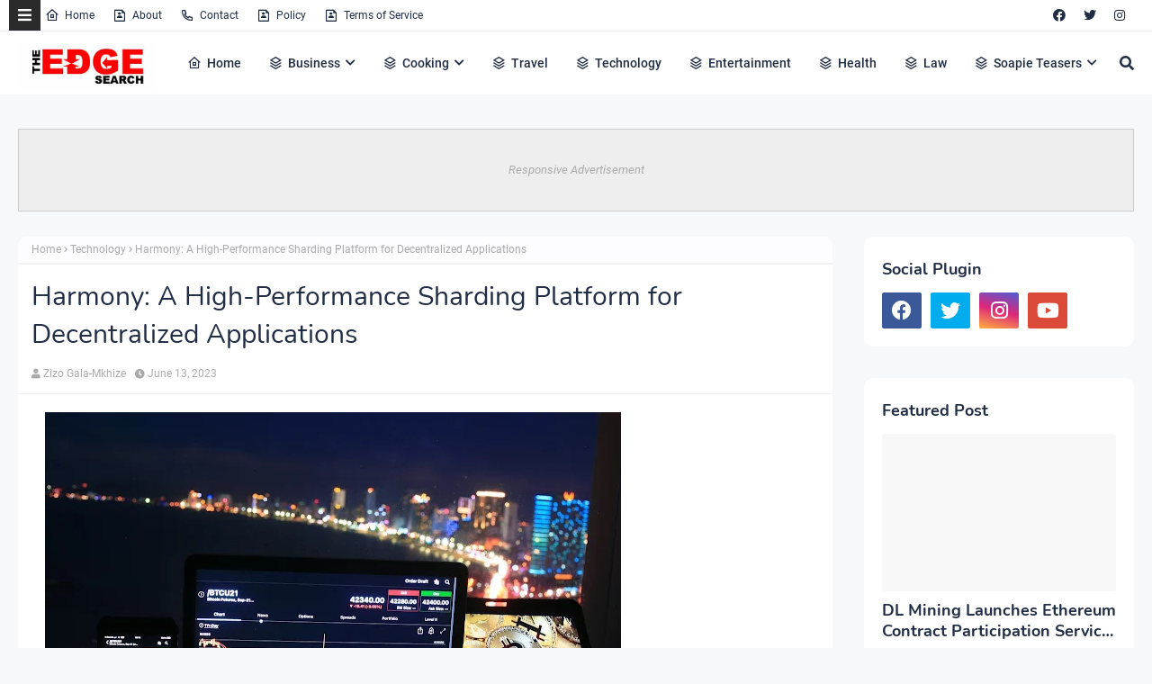

--- FILE ---
content_type: text/html; charset=utf-8
request_url: https://www.google.com/recaptcha/api2/aframe
body_size: 267
content:
<!DOCTYPE HTML><html><head><meta http-equiv="content-type" content="text/html; charset=UTF-8"></head><body><script nonce="hyDYgWVcNfos0iMZXp5vGA">/** Anti-fraud and anti-abuse applications only. See google.com/recaptcha */ try{var clients={'sodar':'https://pagead2.googlesyndication.com/pagead/sodar?'};window.addEventListener("message",function(a){try{if(a.source===window.parent){var b=JSON.parse(a.data);var c=clients[b['id']];if(c){var d=document.createElement('img');d.src=c+b['params']+'&rc='+(localStorage.getItem("rc::a")?sessionStorage.getItem("rc::b"):"");window.document.body.appendChild(d);sessionStorage.setItem("rc::e",parseInt(sessionStorage.getItem("rc::e")||0)+1);localStorage.setItem("rc::h",'1769784182992');}}}catch(b){}});window.parent.postMessage("_grecaptcha_ready", "*");}catch(b){}</script></body></html>

--- FILE ---
content_type: text/javascript; charset=UTF-8
request_url: https://www.theedgesearch.com/feeds/posts/default/-/Technology?alt=json-in-script&max-results=3&callback=jQuery22405834238135006071_1769784179959&_=1769784179960
body_size: 16642
content:
// API callback
jQuery22405834238135006071_1769784179959({"version":"1.0","encoding":"UTF-8","feed":{"xmlns":"http://www.w3.org/2005/Atom","xmlns$openSearch":"http://a9.com/-/spec/opensearchrss/1.0/","xmlns$blogger":"http://schemas.google.com/blogger/2008","xmlns$georss":"http://www.georss.org/georss","xmlns$gd":"http://schemas.google.com/g/2005","xmlns$thr":"http://purl.org/syndication/thread/1.0","id":{"$t":"tag:blogger.com,1999:blog-8482292261449926958"},"updated":{"$t":"2026-01-30T14:23:25.596+02:00"},"category":[{"term":"Business"},{"term":"Technology"},{"term":"Health"},{"term":"Finance"},{"term":"Property"},{"term":"Travel"},{"term":"Law"},{"term":"Relationships"},{"term":"Education"},{"term":"Lifestyle"},{"term":"Services"},{"term":"Black Friday"},{"term":"fashion"},{"term":"Automotive"},{"term":"Career"},{"term":"Health \u0026 Beauty"},{"term":"Marketing"},{"term":"Health and Fitness"},{"term":"Home Decor"},{"term":"Food"},{"term":"Life hack"},{"term":"SEO"},{"term":"Health \u0026 Personal Care"},{"term":"House Improvements"},{"term":"Industrial"},{"term":"Social Media"},{"term":"Sport"},{"term":"Insurance"},{"term":"How to"},{"term":"Pets and Animals"},{"term":"cryptocurrency"},{"term":"Real Estate"},{"term":"Software"},{"term":"Bitcoin"},{"term":"blogging"},{"term":"Entertainment"},{"term":"Events"},{"term":"Gift"},{"term":"Air Conditioners"},{"term":"Cleaning"},{"term":"Dentist"},{"term":"Shopping"},{"term":"Apps"},{"term":"Edge TV"},{"term":"Home Products"},{"term":"Security"},{"term":"Jewellery"},{"term":"Online Business"},{"term":"Soapie Teasers"},{"term":"kids"},{"term":"Fitness"},{"term":"Web Development"},{"term":"Gaming"},{"term":"Construction"},{"term":"Cars"},{"term":"Money"},{"term":"Women Fashion"},{"term":"Music"},{"term":"Web Design"},{"term":"Family"},{"term":"Home improvement"},{"term":"Home"},{"term":"Natural environment"},{"term":"Energy"},{"term":"Wedding"},{"term":"Women"},{"term":"Sports \u0026 Outdoors"},{"term":"Valentine Day specials"},{"term":"Beauty"},{"term":"Games"},{"term":"Video"},{"term":"Furniture"},{"term":"Edge Finance"},{"term":"Beverages"},{"term":"Products"},{"term":"Skincare"},{"term":"Men Fashion"},{"term":"Roofing"},{"term":"Art"},{"term":"Cyber Monday"},{"term":"Bedding"},{"term":"Office"},{"term":"Relationship"},{"term":"Tools \u0026 Hardware"},{"term":"Paris massacre"},{"term":"Racism"},{"term":"Cooking"},{"term":"Mzansi Magic"},{"term":"Global"},{"term":"Information Technology"},{"term":"Kitchen \u0026 Housewares"},{"term":"Programming"},{"term":"Reviews"},{"term":"Mobile Phones"},{"term":"ECommerce"},{"term":"Car"},{"term":"Garden"},{"term":"Coffee"},{"term":"Instagram"},{"term":"Small business"},{"term":"Visa Information"},{"term":"Advertisement"},{"term":"Investment"},{"term":"Landscape"},{"term":"Interior Design"},{"term":"Electronic shops"},{"term":"Hosting Review"},{"term":"Kitchen remodeling"},{"term":"Plants"},{"term":"Sunday TV"},{"term":"Tech"},{"term":"Telecommunication"},{"term":"How To Write"},{"term":"Logistics"},{"term":"leap day"},{"term":"BREAKING NEWS"},{"term":"Home Renovations"},{"term":"Movies and Films"},{"term":"South Africa"},{"term":"WhatsApp"},{"term":"Woman"},{"term":"Zee World"},{"term":"iPhone"},{"term":"15 Pictures why"},{"term":"Banking"},{"term":"Christmas"},{"term":"Furniture Shops"},{"term":"Health and wellness"},{"term":"Rapulana Seiphemo"},{"term":"Shoprite"},{"term":"USA"},{"term":"YouTube"},{"term":"oral health"},{"term":"Fishing"},{"term":"Pest Control"},{"term":"yoga pants"},{"term":"10 tech skills for big salary"},{"term":"Clothing \u0026 Accessories"},{"term":"Health Care"},{"term":"Movies \/ Films"},{"term":"Outdoor"},{"term":"Health and safety"},{"term":"Infographic"},{"term":"Pick n Pay"},{"term":"Plumbing"},{"term":"Rental"},{"term":"Sales"},{"term":"Science"},{"term":"App Review"},{"term":"Checkers"},{"term":"Decorations"},{"term":"Edge Fixit"},{"term":"India"},{"term":"Painting"},{"term":"Sports"},{"term":"eExtra"},{"term":"parental guidance"},{"term":"Apple"},{"term":"Books and writing"},{"term":"Edge"},{"term":"Facebook"},{"term":"Liquor stores"},{"term":"Microsoft"},{"term":"Star Life"},{"term":"Telecoms"},{"term":"Valentines Day"},{"term":"Zimbabwe"},{"term":"etv"},{"term":"kitchen gadgets"},{"term":"Android"},{"term":"Best Plumbers"},{"term":"Books"},{"term":"College students"},{"term":"DIY"},{"term":"Databases"},{"term":"December Specials"},{"term":"Farmer"},{"term":"Loan"},{"term":"Makro"},{"term":"Mother's Day"},{"term":"News"},{"term":"Pool Cleaning Tools"},{"term":"Signs of Apartheid in SA"},{"term":"UK"},{"term":"WhatsApp Dr"},{"term":"WordPress"},{"term":"Ad Network"},{"term":"Animation"},{"term":"CBD"},{"term":"DStv"},{"term":"Edge How to Apply"},{"term":"Entrepreneurship"},{"term":"Machine Automation"},{"term":"Mall of Africa"},{"term":"Marriage"},{"term":"Mobile"},{"term":"Office equipment"},{"term":"SASSA"},{"term":"Shoes"},{"term":"Artificial Intelligence"},{"term":"Big Red Friday"},{"term":"FNB"},{"term":"Fashion Design"},{"term":"Food Processor"},{"term":"Grocery stores"},{"term":"Hunting"},{"term":"Internet of things"},{"term":"Lottery"},{"term":"Toys"},{"term":"Twitter is down"},{"term":"kykNET"},{"term":"kykNET \u0026 Kie"},{"term":"medical"},{"term":"Bike"},{"term":"Coronavirus"},{"term":"Dubai"},{"term":"Forex"},{"term":"Garage"},{"term":"Health Insurance"},{"term":"Lawyer"},{"term":"Lotto"},{"term":"Love"},{"term":"Makeup"},{"term":"Modern Jewelry"},{"term":"Mzansi Wethu"},{"term":"New Year"},{"term":"SABC1"},{"term":"Taylor Swift"},{"term":"mobile app development"},{"term":"Agriculture"},{"term":"Amazon"},{"term":"Appliance Maintenance"},{"term":"Automate"},{"term":"Boxer"},{"term":"Budget"},{"term":"Camping"},{"term":"Celebrity"},{"term":"Covid-19"},{"term":"DIY craft"},{"term":"Diwali"},{"term":"Drones"},{"term":"EBONY POWER 100"},{"term":"EU referendum"},{"term":"Entrepreneurs"},{"term":"Fathers Day"},{"term":"Hosting"},{"term":"Igazi"},{"term":"Information"},{"term":"Isikizi"},{"term":"Kitchen remodeling ideas"},{"term":"Malawi"},{"term":"Packaging"},{"term":"Pharrell Williams"},{"term":"Samsung"},{"term":"Weather"},{"term":"eHealth"},{"term":"vehicle"},{"term":"3D Printer"},{"term":"Algeria"},{"term":"Ashanti"},{"term":"Australia"},{"term":"Bags"},{"term":"Big Brother UK"},{"term":"Bluehost"},{"term":"Cameroon"},{"term":"Car Parts"},{"term":"Celebrity Birthday"},{"term":"China"},{"term":"Crime"},{"term":"Ethiopia"},{"term":"Fencing"},{"term":"Halloween"},{"term":"Legal Help Center"},{"term":"Local is lekker"},{"term":"MTN"},{"term":"Machine Learning"},{"term":"Matrics"},{"term":"Mi Casa"},{"term":"Miscellaneous"},{"term":"Miss Universe"},{"term":"Mobile Apps"},{"term":"Mrs Right Guy"},{"term":"Muvhango"},{"term":"Mzansi's Sexiest"},{"term":"Nedbank"},{"term":"Office Furniture"},{"term":"Open Up The Industry"},{"term":"P. Diddy"},{"term":"PC"},{"term":"Panama Papers"},{"term":"Perfumes"},{"term":"Recruitment"},{"term":"Renovations"},{"term":"Robotics"},{"term":"Search Engine"},{"term":"Self Storage"},{"term":"SiteGround"},{"term":"Telemundo"},{"term":"Telkom"},{"term":"Thanksgiving"},{"term":"The River"},{"term":"Vodacom"},{"term":"Window"},{"term":"Wom"},{"term":"online medical store"},{"term":"uThando NeSthembu"},{"term":"Absa"},{"term":"Absolute Deception"},{"term":"Admiral C4C"},{"term":"Adrienne Bailon"},{"term":"Airdrie dentists"},{"term":"Allo"},{"term":"America Got Talent"},{"term":"Angola"},{"term":"Attorneys In Wasilla Ak"},{"term":"Awareness"},{"term":"Baitcasting Reel"},{"term":"Benin"},{"term":"Best Furniture Stores In Newark De"},{"term":"Birdman"},{"term":"Botswana"},{"term":"Bouvet Island"},{"term":"Brazil"},{"term":"Brussels attacks"},{"term":"Burkina Faso"},{"term":"Burundi"},{"term":"Buy Office Furniture in Singapore"},{"term":"Cape Verde"},{"term":"Capitec Bank"},{"term":"Cell C"},{"term":"Central African Republic"},{"term":"Chad"},{"term":"Chairs"},{"term":"Co-Living"},{"term":"Comoros"},{"term":"Congo Democratic Republic of the (Zaire)"},{"term":"Decision Algorithms"},{"term":"Digg"},{"term":"Djibouti"},{"term":"Doubt"},{"term":"Dreamhost"},{"term":"EXECUTIVE JOBS IN SOUTH AFRICA"},{"term":"Easter Holiday"},{"term":"Edge Africa"},{"term":"Edge Nigeria"},{"term":"Egypt"},{"term":"Elections"},{"term":"Electric Fence for Dog"},{"term":"England"},{"term":"Equatorial Guinea"},{"term":"Eritrea"},{"term":"Eskom"},{"term":"Essence Festival"},{"term":"Event Processing"},{"term":"Expense Reporting Software"},{"term":"Faith"},{"term":"For Sale"},{"term":"GOVERNMENT JOBS IN SOUTH AFRICA"},{"term":"GRADUATE JOBS IN SOUTH AFRICA"},{"term":"Get Office Reinstatement Work in Singapore"},{"term":"Ghana"},{"term":"Gwyneth Paltrow"},{"term":"Home medical"},{"term":"Hostgator"},{"term":"Hot Water Problems"},{"term":"Hot Water System"},{"term":"Hot Water System Repair"},{"term":"How to Download San Francisco Font"},{"term":"How to Mount a Scope"},{"term":"INTERNSHIPS IN SOUTH AFRICA"},{"term":"Income Reports"},{"term":"Insulated Glass in Home"},{"term":"Interview"},{"term":"Istanbul"},{"term":"Jaco Costa Rica fishing charters"},{"term":"Japanese language classes online"},{"term":"Junior Singo"},{"term":"Kimora Lee Simmons"},{"term":"Kitchen worktops"},{"term":"LinkedIn"},{"term":"List"},{"term":"Lyrics"},{"term":"Maintenance"},{"term":"Mamazala"},{"term":"Mandela Day"},{"term":"Mattress"},{"term":"Medical Equipment"},{"term":"Miss South Africa"},{"term":"MoT"},{"term":"Moja Love"},{"term":"NSFAS"},{"term":"Naymaps Maphalala"},{"term":"Nelson Mandela"},{"term":"Network"},{"term":"New Year's Eve"},{"term":"Nikki Mudarris"},{"term":"Olivia Culpo"},{"term":"Our Perfect Wedding"},{"term":"Paul Mtirara"},{"term":"Pinterest"},{"term":"Pitbull"},{"term":"Pool"},{"term":"Princess Diana"},{"term":"Printer"},{"term":"Propeller Ads"},{"term":"Putco Mafani"},{"term":"Rainbow Junction"},{"term":"Rainbow Mall"},{"term":"Reality Show"},{"term":"Reality TV Show"},{"term":"Regarding Shoe"},{"term":"Republic of Congo"},{"term":"Ronda Rousey"},{"term":"Rumor Willis"},{"term":"Russia"},{"term":"Russian plane crash"},{"term":"S3"},{"term":"SABC2"},{"term":"SAPS"},{"term":"Sacred Ties"},{"term":"Saloni"},{"term":"Sammy Sossa"},{"term":"San Francisco Font Download"},{"term":"SatrixNOW"},{"term":"Service desk outsourcing companies"},{"term":"Shares"},{"term":"Shot left"},{"term":"Specials Day"},{"term":"Standard Bank"},{"term":"Stats SA"},{"term":"Sugar daddies"},{"term":"Super Saturday"},{"term":"Supplier"},{"term":"Tanzania"},{"term":"Teairra Mari"},{"term":"Team building"},{"term":"The Promise"},{"term":"The Rock"},{"term":"The Vow"},{"term":"Themes"},{"term":"Timbaland"},{"term":"Top Dance School In Kolkata"},{"term":"Top List Chairs"},{"term":"Top apps"},{"term":"Tricycle"},{"term":"True Love"},{"term":"Turkey"},{"term":"Vesalius health"},{"term":"Vial Videos"},{"term":"Weird News"},{"term":"Work From Home"},{"term":"Working From Home"},{"term":"YOU Spectacular"},{"term":"Year"},{"term":"Zambia"},{"term":"Zando"},{"term":"Zulu Wedding"},{"term":"affordable heating repair in Sacramento CA"},{"term":"atkins diet"},{"term":"best Maldives tuna supplier"},{"term":"bus"},{"term":"buy bed mattress in UAE"},{"term":"centrifugal pump"},{"term":"clean hardwood"},{"term":"cleaning services in Houston Texas"},{"term":"cocktail"},{"term":"commercial electrician Melbourne"},{"term":"couples Massage Package"},{"term":"credit repair specialist"},{"term":"credit restoration services"},{"term":"dentists"},{"term":"ePlesier"},{"term":"eSports"},{"term":"electrical maintenance Melbourne"},{"term":"exercise"},{"term":"fast credit repair services"},{"term":"get outdoor fountain pump"},{"term":"isiBaya"},{"term":"lost keys"},{"term":"manual-school-management-system"},{"term":"medical billing companies"},{"term":"medical billing companies near me"},{"term":"medical nursing agency"},{"term":"medical products online"},{"term":"men"},{"term":"metal recycling sydney"},{"term":"mobile app development company usa"},{"term":"mobile app marketing"},{"term":"muscle"},{"term":"order business cards online"},{"term":"paypal"},{"term":"paytraqer"},{"term":"post workout protein"},{"term":"projector on rent"},{"term":"projector on rent in Noida"},{"term":"protein"},{"term":"quickbooks"},{"term":"recruitment updates"},{"term":"repair credit fast"},{"term":"roller shutters"},{"term":"roller shutters Craigieburn"},{"term":"security doors in Bakersfield CA"},{"term":"supplies online"},{"term":"twitter"},{"term":"western wear for women"}],"title":{"type":"text","$t":"The Edge Search"},"subtitle":{"type":"html","$t":"The Edge Search a space for fresh information News, Events, Entertainment, Lifestyle, Fashion, Beauty, Inspiration , Gossip and Funny"},"link":[{"rel":"http://schemas.google.com/g/2005#feed","type":"application/atom+xml","href":"https:\/\/www.theedgesearch.com\/feeds\/posts\/default"},{"rel":"self","type":"application/atom+xml","href":"https:\/\/www.blogger.com\/feeds\/8482292261449926958\/posts\/default\/-\/Technology?alt=json-in-script\u0026max-results=3"},{"rel":"alternate","type":"text/html","href":"https:\/\/www.theedgesearch.com\/search\/label\/Technology"},{"rel":"hub","href":"http://pubsubhubbub.appspot.com/"},{"rel":"next","type":"application/atom+xml","href":"https:\/\/www.blogger.com\/feeds\/8482292261449926958\/posts\/default\/-\/Technology\/-\/Technology?alt=json-in-script\u0026start-index=4\u0026max-results=3"}],"author":[{"name":{"$t":"Khabza Mkhize"},"uri":{"$t":"http:\/\/www.blogger.com\/profile\/04596167663261565021"},"email":{"$t":"noreply@blogger.com"},"gd$image":{"rel":"http://schemas.google.com/g/2005#thumbnail","width":"16","height":"16","src":"https:\/\/img1.blogblog.com\/img\/b16-rounded.gif"}}],"generator":{"version":"7.00","uri":"http://www.blogger.com","$t":"Blogger"},"openSearch$totalResults":{"$t":"1301"},"openSearch$startIndex":{"$t":"1"},"openSearch$itemsPerPage":{"$t":"3"},"entry":[{"id":{"$t":"tag:blogger.com,1999:blog-8482292261449926958.post-3242053819799004622"},"published":{"$t":"2025-12-12T11:19:00.003+02:00"},"updated":{"$t":"2025-12-12T11:19:25.368+02:00"},"category":[{"scheme":"http://www.blogger.com/atom/ns#","term":"Finance"},{"scheme":"http://www.blogger.com/atom/ns#","term":"Technology"}],"title":{"type":"text","$t":"The Hidden Power of IT Consulting in Today's Finance Sector"},"content":{"type":"html","$t":"\u003Cdiv class=\"separator\" style=\"clear: both; text-align: center;\"\u003E\u003Ca href=\"https:\/\/blogger.googleusercontent.com\/img\/b\/R29vZ2xl\/AVvXsEjvndcXickQ7Rhnbn52M-ncQbV7p2oDw1USQWbEIsNtB1k29vAAh5W-_3XMwnnxM9g9UazXXgggkvrVzw0PbPnDWZA60iJMMY0mUhjgWSQLgnZUgUh-sSNhJIcAhxOJS-Jez1RIkxnFWhCRhVM-oD1EgNZ0i0xCrB-fVzLMEiW7n8YPK8pjnbAtvQnCpK4\/s1280\/unnamed%20(57).jpg\" imageanchor=\"1\" style=\"margin-left: 1em; margin-right: 1em;\"\u003E\u003Cimg border=\"0\" data-original-height=\"852\" data-original-width=\"1280\" height=\"426\" src=\"https:\/\/blogger.googleusercontent.com\/img\/b\/R29vZ2xl\/AVvXsEjvndcXickQ7Rhnbn52M-ncQbV7p2oDw1USQWbEIsNtB1k29vAAh5W-_3XMwnnxM9g9UazXXgggkvrVzw0PbPnDWZA60iJMMY0mUhjgWSQLgnZUgUh-sSNhJIcAhxOJS-Jez1RIkxnFWhCRhVM-oD1EgNZ0i0xCrB-fVzLMEiW7n8YPK8pjnbAtvQnCpK4\/w640-h426\/unnamed%20(57).jpg\" width=\"640\" \/\u003E\u003C\/a\u003E\u003C\/div\u003E\u003Cbr \/\u003E\u003Cdiv style=\"text-align: justify;\"\u003EHave you ever wondered how banks and other money companies keep up with fast changes in technology? Many people see the finance world as slow and strict, yet it depends on smart digital tools every single day. This world moves with huge amounts of data, quick decisions, and growing risks that can shake trust if not handled well.\u003C\/div\u003E\u003Cdiv style=\"text-align: justify;\"\u003E\u003Cbr \/\u003E\u003C\/div\u003E\u003Cdiv style=\"text-align: justify;\"\u003EIT consulting plays a quiet but strong role in helping these companies work better and stay safe. As you read this guide, you will discover how these experts bring new ideas, solve problems, and shape the future of finance. By the end, you will understand how IT consulting gives finance the power to move forward with confidence.\u003C\/div\u003E\u003Cdiv style=\"text-align: justify;\"\u003E\u003Cbr \/\u003E\u003C\/div\u003E\u003Cdiv\u003E\u003Ch2 style=\"text-align: justify;\"\u003EHow Digital Pressure Shapes Finance Today\u003C\/h2\u003E\u003Cdiv style=\"text-align: justify;\"\u003EThe finance world has changed faster than many expected. People want online banking that works without delays, and they expect clear information every time they check their accounts. Companies must follow strict rules while keeping up with new \u003Ca href=\"https:\/\/smion.com\/10-essential-digital-tools-we-use-to-work-more-efficiently\/\"\u003Edigital tools\u003C\/a\u003E.\u003C\/div\u003E\u003Cdiv style=\"text-align: justify;\"\u003E\u003Cbr \/\u003E\u003C\/div\u003E\u003Cdiv style=\"text-align: justify;\"\u003EThis creates pressure that can feel endless. Many finance teams are skilled in money, not in advanced software or security.\u003C\/div\u003E\u003Cdiv style=\"text-align: justify;\"\u003E\u003Cbr \/\u003E\u003C\/div\u003E\u003Cdiv style=\"text-align: justify;\"\u003EThey must face challenges that did not even exist a few years ago. IT consulting steps in to close this gap and guide them toward steady and safe systems that can handle modern demands.\u003C\/div\u003E\u003Cdiv style=\"text-align: justify;\"\u003E\u003Cbr \/\u003E\u003C\/div\u003E\u003C\/div\u003E\u003Cdiv\u003E\u003Ch2 style=\"text-align: justify;\"\u003EWhy Finance Needs Guidance from Tech Experts\u003C\/h2\u003E\u003Cdiv style=\"text-align: justify;\"\u003EFinance companies work with private customer information every single day. One mistake can lead to lost trust, legal trouble, and major money losses. Skilled IT consultants understand how to build strong systems that protect data and help teams avoid harmful errors.\u003C\/div\u003E\u003Cdiv style=\"text-align: justify;\"\u003E\u003Cbr \/\u003E\u003C\/div\u003E\u003Cdiv style=\"text-align: justify;\"\u003EThey study how threats change over time and teach finance workers how to respond. This support allows financial teams to focus on their core tasks while knowing that their digital world is being watched with care. When guidance meets experience, the whole company can move with a steady pace.\u003C\/div\u003E\u003Cdiv style=\"text-align: justify;\"\u003E\u003Cbr \/\u003E\u003C\/div\u003E\u003C\/div\u003E\u003Cdiv\u003E\u003Ch2 style=\"text-align: justify;\"\u003EHow IT Consulting Builds Safer Financial Systems\u003C\/h2\u003E\u003Cdiv style=\"text-align: justify;\"\u003EA strong system starts with strong protection. IT consultants study weak spots that many businesses overlook. They test systems before attacks happen and fix gaps that could cause damage later.\u003C\/div\u003E\u003Cdiv style=\"text-align: justify;\"\u003E\u003Cbr \/\u003E\u003C\/div\u003E\u003Cdiv style=\"text-align: justify;\"\u003EThey also design plans that help companies respond quickly when problems appear. This type of planning reduces panic and gives staff clear steps to take.\u003C\/div\u003E\u003Cdiv style=\"text-align: justify;\"\u003E\u003Cbr \/\u003E\u003C\/div\u003E\u003Cdiv style=\"text-align: justify;\"\u003EEvery tool, every device, and every network piece must work together to keep information safe. When these systems run smoothly, customers feel more secure knowing their money is protected.\u003C\/div\u003E\u003Cdiv style=\"text-align: justify;\"\u003E\u003Cbr \/\u003E\u003C\/div\u003E\u003C\/div\u003E\u003Cdiv\u003E\u003Ch2 style=\"text-align: justify;\"\u003EThe Role of Smart Planning in Finance\u003C\/h2\u003E\u003Cdiv style=\"text-align: justify;\"\u003EMany finance companies grow faster than they expect. They add new software, new users, and new tasks, which can make their systems messy. IT consultants help create a clear plan that supports growth instead of blocking it.\u003C\/div\u003E\u003Cdiv style=\"text-align: justify;\"\u003E\u003Cbr \/\u003E\u003C\/div\u003E\u003Cdiv style=\"text-align: justify;\"\u003EThey study how a company works, understand what slows it down, and build a better structure. Planning like this helps prevent future failures.\u003C\/div\u003E\u003Cdiv style=\"text-align: justify;\"\u003E\u003Cbr \/\u003E\u003C\/div\u003E\u003Cdiv style=\"text-align: justify;\"\u003EIt keeps daily work simple while allowing room for change. A smart plan can save time, lower stress, and help finance teams work in a more organized way.\u003C\/div\u003E\u003Cdiv style=\"text-align: justify;\"\u003E\u003Cbr \/\u003E\u003C\/div\u003E\u003C\/div\u003E\u003Cdiv\u003E\u003Ch2 style=\"text-align: justify;\"\u003EHow Digital Tools Improve Daily Financial Work\u003C\/h2\u003E\u003Cdiv style=\"text-align: justify;\"\u003EDigital tools help finance workers finish tasks with fewer errors. These tools track information, show helpful patterns, and sort data in seconds. IT consultants guide companies toward tools that fit their work instead of adding confusion.\u003C\/div\u003E\u003Cdiv style=\"text-align: justify;\"\u003E\u003Cbr \/\u003E\u003C\/div\u003E\u003Cdiv style=\"text-align: justify;\"\u003EThey help teams learn how to use the tools and make their work smoother. When people understand how their tools support them, they make faster and better decisions.\u003C\/div\u003E\u003Cdiv style=\"text-align: justify;\"\u003E\u003Cbr \/\u003E\u003C\/div\u003E\u003Cdiv style=\"text-align: justify;\"\u003EThis leads to fewer mistakes and more trust from customers. Simple tools, when used well, can turn difficult work into something much easier.\u003C\/div\u003E\u003Cdiv style=\"text-align: justify;\"\u003E\u003Cbr \/\u003E\u003C\/div\u003E\u003C\/div\u003E\u003Cdiv\u003E\u003Ch2 style=\"text-align: justify;\"\u003EThe Human Side of IT Consulting in Finance\u003C\/h2\u003E\u003Cdiv style=\"text-align: justify;\"\u003EIT consulting is not only about machines and programs. It also supports people and helps them feel confident using new systems. Many workers feel unsure when changes come fast.\u003C\/div\u003E\u003Cdiv style=\"text-align: justify;\"\u003E\u003Cbr \/\u003E\u003C\/div\u003E\u003Cdiv style=\"text-align: justify;\"\u003EConsultants take time to explain how the tools work and why they matter. They answer questions without judgment and help staff learn step by step. This builds trust and reduces stress during large changes.\u003C\/div\u003E\u003Cdiv style=\"text-align: justify;\"\u003E\u003Cbr \/\u003E\u003C\/div\u003E\u003Cdiv style=\"text-align: justify;\"\u003EWhen workers understand new technology, they use it correctly and feel proud of their progress. This human support can shape the entire mindset of a company.\u003C\/div\u003E\u003Cdiv style=\"text-align: justify;\"\u003E\u003Cbr \/\u003E\u003C\/div\u003E\u003C\/div\u003E\u003Cdiv\u003E\u003Ch2 style=\"text-align: justify;\"\u003EHow IT Consulting Keeps Finance Moving Forward\u003C\/h2\u003E\u003Cdiv style=\"text-align: justify;\"\u003EChange is constant in the \u003Ca href=\"https:\/\/www.researchgate.net\/publication\/370280325_Finance_sector\"\u003Efinance sector\u003C\/a\u003E. New rules appear, new risks rise, and customer needs shift quickly. \u003Ca href=\"https:\/\/www.theedgesearch.com\/2018\/09\/everything-you-need-to-know-about-it-service-providers.html\"\u003EIT consultants\u003C\/a\u003E help companies stay ahead by tracking these changes and preparing for them early.\u003C\/div\u003E\u003Cdiv style=\"text-align: justify;\"\u003E\u003Cbr \/\u003E\u003C\/div\u003E\u003Cdiv style=\"text-align: justify;\"\u003EThey study trends and tools that could help a business grow. They also help retire outdated systems that slow progress. With this support, companies avoid being caught off guard.\u003C\/div\u003E\u003Cdiv style=\"text-align: justify;\"\u003E\u003Cbr \/\u003E\u003C\/div\u003E\u003Cdiv style=\"text-align: justify;\"\u003EThey move with the market instead of getting pushed by it. The result is a team that feels ready for anything and can adapt with ease.\u003C\/div\u003E\u003Cdiv style=\"text-align: justify;\"\u003E\u003Cbr \/\u003E\u003C\/div\u003E\u003C\/div\u003E\u003Cdiv\u003E\u003Ch2 style=\"text-align: justify;\"\u003EThe Power of Cloud Tools in Finance\u003C\/h2\u003E\u003Cdiv style=\"text-align: justify;\"\u003E\u003Ca href=\"https:\/\/www.researchgate.net\/publication\/349354993_Cloud_Systems_and_Applications_A_Review\"\u003ECloud systems\u003C\/a\u003E allow finance companies to access information from anywhere with stronger speed and safety. IT consultants help set up these systems in ways that protect customer data. They guide teams through the process of moving files, checking access, and training workers.\u003C\/div\u003E\u003Cdiv style=\"text-align: justify;\"\u003E\u003Cbr \/\u003E\u003C\/div\u003E\u003Cdiv style=\"text-align: justify;\"\u003ECloud tools also help companies cut down on physical storage and outdated machines. This saves money while offering more room for growth.\u003C\/div\u003E\u003Cdiv style=\"text-align: justify;\"\u003E\u003Cbr \/\u003E\u003C\/div\u003E\u003Cdiv style=\"text-align: justify;\"\u003ETeams can work together even when they are far apart. For finance companies with many branches and remote teams, this approach makes daily work smoother and more connected.\u003C\/div\u003E\u003Cdiv style=\"text-align: justify;\"\u003E\u003Cbr \/\u003E\u003C\/div\u003E\u003C\/div\u003E\u003Cdiv\u003E\u003Ch2 style=\"text-align: justify;\"\u003EHow Automation Supports Finance Teams\u003C\/h2\u003E\u003Cdiv style=\"text-align: justify;\"\u003EAutomation helps finance workers avoid repeating the same tasks every day. It sorts transactions, checks numbers, and sends alerts when something looks wrong. IT consultants help companies choose the right automation tools so tasks can finish faster with less risk of error.\u003C\/div\u003E\u003Cdiv style=\"text-align: justify;\"\u003E\u003Cbr \/\u003E\u003C\/div\u003E\u003Cdiv style=\"text-align: justify;\"\u003EThis gives teams more time to think, plan, and help customers instead of rushing through busy work. Automation also helps create a cleaner record of financial actions.\u003C\/div\u003E\u003Cdiv style=\"text-align: justify;\"\u003E\u003Cbr \/\u003E\u003C\/div\u003E\u003Cdiv style=\"text-align: justify;\"\u003EWhen systems follow steps exactly, companies stay more compliant with rules. This keeps auditors happy and reduces stress for everyone involved.\u003C\/div\u003E\u003Cdiv style=\"text-align: justify;\"\u003E\u003Cbr \/\u003E\u003C\/div\u003E\u003C\/div\u003E\u003Cdiv\u003E\u003Ch2 style=\"text-align: justify;\"\u003EThe Real Value of Strong Data Management\u003C\/h2\u003E\u003Cdiv style=\"text-align: justify;\"\u003EFinance runs on data. Every decision comes from numbers that must be correct and easy to understand. IT consultants help build systems that keep data clear and organized.\u003C\/div\u003E\u003Cdiv style=\"text-align: justify;\"\u003E\u003Cbr \/\u003E\u003C\/div\u003E\u003Cdiv style=\"text-align: justify;\"\u003EThey also help set rules for how data should be stored, shared, and updated. When data is managed well, staff can trust it. They can respond faster when customers ask questions and make decisions with confidence.\u003C\/div\u003E\u003Cdiv style=\"text-align: justify;\"\u003E\u003Cbr \/\u003E\u003C\/div\u003E\u003Cdiv style=\"text-align: justify;\"\u003EPoor data leads to mistakes, delays, and confusion. Strong data systems make everything smoother from the ground up.\u003C\/div\u003E\u003Cdiv style=\"text-align: justify;\"\u003E\u003Cbr \/\u003E\u003C\/div\u003E\u003C\/div\u003E\u003Cdiv\u003E\u003Ch2 style=\"text-align: justify;\"\u003EHow Consultants Strengthen Customer Experience\u003C\/h2\u003E\u003Cdiv style=\"text-align: justify;\"\u003EEvery customer wants fast service, simple answers, and safe information. IT consultants help finance companies build systems that meet these needs. They design smoother processes for opening accounts, sending payments, and solving problems.\u003C\/div\u003E\u003Cdiv style=\"text-align: justify;\"\u003E\u003Cbr \/\u003E\u003C\/div\u003E\u003Cdiv style=\"text-align: justify;\"\u003EWhen customers have fewer steps to follow, they feel more satisfied. Happy customers stay loyal, trust their providers, and recommend services to others.\u003C\/div\u003E\u003Cdiv style=\"text-align: justify;\"\u003E\u003Cbr \/\u003E\u003C\/div\u003E\u003Cdiv style=\"text-align: justify;\"\u003EThis support builds long-term growth. When technology works well, customers feel better served and more connected.\u003C\/div\u003E\u003Cdiv style=\"text-align: justify;\"\u003E\u003Cbr \/\u003E\u003C\/div\u003E\u003C\/div\u003E\u003Cdiv\u003E\u003Ch2 style=\"text-align: justify;\"\u003EThe Quiet Role of IT Support\u003C\/h2\u003E\u003Cdiv style=\"text-align: justify;\"\u003EFinance companies often have small teams that cannot handle every issue on their own. This is where \u003Ca href=\"https:\/\/bestructured.com\/it-support-industries-los-angeles\/financial-services\/\"\u003Efinancial IT support\u003C\/a\u003E makes a steady difference. It provides ongoing care for systems, helps repair problems quickly, and keeps teams informed about new risks.\u003C\/div\u003E\u003Cdiv style=\"text-align: justify;\"\u003E\u003Cbr \/\u003E\u003C\/div\u003E\u003Cdiv style=\"text-align: justify;\"\u003EWith experts monitoring the digital world, companies avoid long delays or shutdowns. This constant support helps everyone stay calm and focused. The work is often quiet, but its impact spreads across every part of the company.\u003C\/div\u003E\u003Cdiv style=\"text-align: justify;\"\u003E\u003Cbr \/\u003E\u003C\/div\u003E\u003C\/div\u003E\u003Cdiv\u003E\u003Ch2 style=\"text-align: justify;\"\u003EHow IT Consulting Helps Finance Stay Competitive\u003C\/h2\u003E\u003Cdiv style=\"text-align: justify;\"\u003EThe finance world is crowded, and customers have many choices. Companies must offer faster service, better tools, and safer systems to stay competitive. IT consultants show businesses what their rivals are doing and help them build stronger strategies.\u003C\/div\u003E\u003Cdiv style=\"text-align: justify;\"\u003E\u003Cbr \/\u003E\u003C\/div\u003E\u003Cdiv style=\"text-align: justify;\"\u003EThey look for gaps that hold companies back and offer ways to fix them. This keeps the business sharp and responsive. A competitive company draws in new customers and builds a stronger reputation.\u003C\/div\u003E\u003Cdiv style=\"text-align: justify;\"\u003E\u003Cbr \/\u003E\u003C\/div\u003E\u003C\/div\u003E\u003Cdiv\u003E\u003Ch2 style=\"text-align: justify;\"\u003EWhy IT Consulting Helps Finance Grow with Confidence\u003C\/h2\u003E\u003Cdiv style=\"text-align: justify;\"\u003EGrowth can cause problems when systems cannot handle the pressure. IT consultants help companies prepare for bigger workloads and new branches. They test how systems respond to heavy use and make changes that support long-term success.\u003C\/div\u003E\u003Cdiv style=\"text-align: justify;\"\u003E\u003Cbr \/\u003E\u003C\/div\u003E\u003Cdiv style=\"text-align: justify;\"\u003EThis preparation stops future disruptions and gives leaders peace of mind. When systems work well during growth, the company moves smoothly from one stage to the next. This type of confidence leads to better goals and stronger results.\u003C\/div\u003E\u003Cdiv style=\"text-align: justify;\"\u003E\u003Cbr \/\u003E\u003C\/div\u003E\u003C\/div\u003E\u003Cdiv\u003E\u003Ch2 style=\"text-align: justify;\"\u003EA Strong Look Ahead for Finance and Technology\u003C\/h2\u003E\u003Cdiv style=\"text-align: justify;\"\u003EFinance companies will depend even more on technology in the future. They must be ready for faster payments, smarter tools, and tighter rules. IT consultants will continue playing a major role in helping them adjust.\u003C\/div\u003E\u003Cdiv style=\"text-align: justify;\"\u003E\u003Cbr \/\u003E\u003C\/div\u003E\u003Cdiv style=\"text-align: justify;\"\u003EThey will guide companies through changes and help them stay secure. The link between finance and technology will only grow stronger. With the right support, finance teams can meet new challenges with less worry and more success.\u003C\/div\u003E\u003Cdiv style=\"text-align: justify;\"\u003E\u003Cbr \/\u003E\u003C\/div\u003E\u003C\/div\u003E\u003Cdiv\u003E\u003Ch2 style=\"text-align: justify;\"\u003EA Powerful Ending to Your New Understanding\u003C\/h2\u003E\u003Cdiv style=\"text-align: justify;\"\u003EThe hidden power of IT consulting in finance becomes clear once you see how much it strengthens every part of the work. It improves safety, shapes better tools, supports workers, and keeps companies ready for change. These experts help finance teams move with steady confidence and serve customers with greater care.\u003C\/div\u003E\u003Cdiv style=\"text-align: justify;\"\u003E\u003Cbr \/\u003E\u003C\/div\u003E\u003Cdiv style=\"text-align: justify;\"\u003ETheir guidance builds systems that last and grow with the company. When the right tech support meets the fast world of money, stronger results always follow.\u003C\/div\u003E\u003Cdiv style=\"text-align: justify;\"\u003E\u003Cbr \/\u003E\u003C\/div\u003E\u003Cdiv style=\"text-align: justify;\"\u003EDid this guide help you? Browse the rest of this section for more advice on a variety of topics.\u003C\/div\u003E\u003C\/div\u003E"},"link":[{"rel":"edit","type":"application/atom+xml","href":"https:\/\/www.blogger.com\/feeds\/8482292261449926958\/posts\/default\/3242053819799004622"},{"rel":"self","type":"application/atom+xml","href":"https:\/\/www.blogger.com\/feeds\/8482292261449926958\/posts\/default\/3242053819799004622"},{"rel":"alternate","type":"text/html","href":"https:\/\/www.theedgesearch.com\/2025\/12\/the-hidden-power-of-it-consulting-intodays-finance.html","title":"The Hidden Power of IT Consulting in Today's Finance Sector"}],"author":[{"name":{"$t":"Zizo Gala-Mkhize"},"uri":{"$t":"http:\/\/www.blogger.com\/profile\/01746332274553822295"},"email":{"$t":"noreply@blogger.com"},"gd$image":{"rel":"http://schemas.google.com/g/2005#thumbnail","width":"16","height":"16","src":"https:\/\/img1.blogblog.com\/img\/b16-rounded.gif"}}],"media$thumbnail":{"xmlns$media":"http://search.yahoo.com/mrss/","url":"https:\/\/blogger.googleusercontent.com\/img\/b\/R29vZ2xl\/AVvXsEjvndcXickQ7Rhnbn52M-ncQbV7p2oDw1USQWbEIsNtB1k29vAAh5W-_3XMwnnxM9g9UazXXgggkvrVzw0PbPnDWZA60iJMMY0mUhjgWSQLgnZUgUh-sSNhJIcAhxOJS-Jez1RIkxnFWhCRhVM-oD1EgNZ0i0xCrB-fVzLMEiW7n8YPK8pjnbAtvQnCpK4\/s72-w640-h426-c\/unnamed%20(57).jpg","height":"72","width":"72"}},{"id":{"$t":"tag:blogger.com,1999:blog-8482292261449926958.post-1472257734828340442"},"published":{"$t":"2025-12-12T11:12:00.000+02:00"},"updated":{"$t":"2025-12-12T11:12:00.292+02:00"},"category":[{"scheme":"http://www.blogger.com/atom/ns#","term":"Technology"}],"title":{"type":"text","$t":"Top Biometric Time Clock Features That Boost Payroll Accuracy"},"content":{"type":"html","$t":"\u003Cdiv class=\"separator\" style=\"clear: both; text-align: center;\"\u003E\u003Ca href=\"https:\/\/blogger.googleusercontent.com\/img\/b\/R29vZ2xl\/AVvXsEjg-Wdhf3v1xxiepnX5vT1Dx3HR0nrcKs2FTJfTGjZ8LqxdjCow9gBlwdwbjZWQHk71rcoO0edaCj4d_fw5DtnOqBGq-eGYKRPqxIZcfzxo9CQgc5tjKqLD-0c1RACPgpJU5GoKO_lMLPZjn5qfzmngn6XDNP1xtEMdDe7xHCaNqJfisUSpnGP7CRvSddM\/s1280\/unnamed%20(56).jpg\" imageanchor=\"1\" style=\"margin-left: 1em; margin-right: 1em;\"\u003E\u003Cimg alt=\"Biometric\" border=\"0\" data-original-height=\"720\" data-original-width=\"1280\" height=\"360\" src=\"https:\/\/blogger.googleusercontent.com\/img\/b\/R29vZ2xl\/AVvXsEjg-Wdhf3v1xxiepnX5vT1Dx3HR0nrcKs2FTJfTGjZ8LqxdjCow9gBlwdwbjZWQHk71rcoO0edaCj4d_fw5DtnOqBGq-eGYKRPqxIZcfzxo9CQgc5tjKqLD-0c1RACPgpJU5GoKO_lMLPZjn5qfzmngn6XDNP1xtEMdDe7xHCaNqJfisUSpnGP7CRvSddM\/w640-h360\/unnamed%20(56).jpg\" title=\"Biometric\" width=\"640\" \/\u003E\u003C\/a\u003E\u003C\/div\u003E\u003Cdiv style=\"text-align: justify;\"\u003E\u003Cbr \/\u003E\u003C\/div\u003E\u003Cdiv style=\"text-align: justify;\"\u003EHave you ever wondered why payroll can feel so stressful?\u003C\/div\u003E\u003Cdiv style=\"text-align: justify;\"\u003E\u003Cbr \/\u003E\u003C\/div\u003E\u003Cdiv style=\"text-align: justify;\"\u003EMistakes in attendance often lead to paying too much or too little, and that can cause big problems. A biometric time clock helps fix this by using fingerprints or face scans to track time accurately.\u003C\/div\u003E\u003Cdiv style=\"text-align: justify;\"\u003E\u003Cbr \/\u003E\u003C\/div\u003E\u003Cdiv style=\"text-align: justify;\"\u003EThey boost security, cut errors, and make the whole payroll process smoother. Using biometrics can truly change how businesses handle attendance and pay.\u003C\/div\u003E\u003Cdiv style=\"text-align: justify;\"\u003E\u003Cbr \/\u003E\u003C\/div\u003E\u003Cdiv style=\"text-align: justify;\"\u003EReady to see how it works? Keep reading!\u003C\/div\u003E\u003Cdiv style=\"text-align: justify;\"\u003E\u003Cbr \/\u003E\u003C\/div\u003E\u003Cdiv\u003E\u003Ch2 style=\"text-align: justify;\"\u003EEnhanced Accuracy with Biometric Authentication\u003C\/h2\u003E\u003Cdiv style=\"text-align: justify;\"\u003E\u003Ca href=\"https:\/\/www.theedgesearch.com\/2023\/05\/why-should-businesses-integrate-biometric-systems.html\"\u003EBiometric\u003C\/a\u003E time clocks help stop time theft by making sure each employee uses their own fingerprint or face scan. This means no one can clock in or out for someone else.\u003C\/div\u003E\u003Cdiv style=\"text-align: justify;\"\u003E\u003Cbr \/\u003E\u003C\/div\u003E\u003Cdiv style=\"text-align: justify;\"\u003EMany companies lose money because of \"buddy punching,\" and these losses can add up fast. With biometrics, the system records time in a clear and honest way. Managers can trust the data they see, and payroll becomes more accurate. Over time, this can lead to big savings.\u003C\/div\u003E\u003Cdiv style=\"text-align: justify;\"\u003E\u003Cbr \/\u003E\u003C\/div\u003E\u003C\/div\u003E\u003Cdiv\u003E\u003Ch2 style=\"text-align: justify;\"\u003EStreamlined Data Integration\u003C\/h2\u003E\u003Cdiv style=\"text-align: justify;\"\u003EAnother vital feature of biometric time clocks is their capacity for seamless integration with payroll systems. This compatibility ensures that attendance data flows directly into payroll applications.\u003C\/div\u003E\u003Cdiv style=\"text-align: justify;\"\u003E\u003Cbr \/\u003E\u003C\/div\u003E\u003Cdiv style=\"text-align: justify;\"\u003EFor instance, with \u003Ca href=\"https:\/\/www.timetrak.com\/biometric-fingerprint-time-clocks-compatible-with-quickbooks\/\"\u003EQuickBooks time clock solutions\u003C\/a\u003E, businesses can easily link time tracking and payroll to minimize manual entry errors. This integration not only simplifies the payroll process but also saves valuable time for HR departments.\u003C\/div\u003E\u003Cdiv style=\"text-align: justify;\"\u003E\u003Cbr \/\u003E\u003C\/div\u003E\u003C\/div\u003E\u003Cdiv\u003E\u003Ch2 style=\"text-align: justify;\"\u003EReal-Time Reporting and Analytics\u003C\/h2\u003E\u003Cdiv style=\"text-align: justify;\"\u003EBiometric time clocks often come with tools that show real-time data. Managers can see who is present, who is late, and who is missing with just a quick look. These reports make it easier to spot patterns, such as employees who are often late or absent.\u003C\/div\u003E\u003Cdiv style=\"text-align: justify;\"\u003E\u003Cbr \/\u003E\u003C\/div\u003E\u003Cdiv style=\"text-align: justify;\"\u003EWith this information, managers can fix issues before they get worse. Real-time insights also help with planning and scheduling. The data can guide better decisions and improve team performance.\u003C\/div\u003E\u003Cdiv style=\"text-align: justify;\"\u003E\u003Cbr \/\u003E\u003C\/div\u003E\u003Cdiv style=\"text-align: justify;\"\u003EIt also builds fairness, since everyone's time is tracked the same way. Clear data leads to better results and smoother operations.\u003C\/div\u003E\u003Cdiv style=\"text-align: justify;\"\u003E\u003Cbr \/\u003E\u003C\/div\u003E\u003C\/div\u003E\u003Cdiv\u003E\u003Ch2 style=\"text-align: justify;\"\u003EUser-Friendly Interfaces and Accessibility\u003C\/h2\u003E\u003Cdiv style=\"text-align: justify;\"\u003EModern biometric time clocks are built to be simple and easy to use. Employees can clock in with just a quick scan. Managers can also move through the system without confusion.\u003C\/div\u003E\u003Cdiv style=\"text-align: justify;\"\u003E\u003Cbr \/\u003E\u003C\/div\u003E\u003Cdiv style=\"text-align: justify;\"\u003EMany of these tools come with mobile access, so employees can check their hours on their phones. This helps them stay aware of their schedule and attendance. Easy access builds trust and makes the process more open.\u003C\/div\u003E\u003Cdiv style=\"text-align: justify;\"\u003E\u003Cbr \/\u003E\u003C\/div\u003E\u003Cdiv style=\"text-align: justify;\"\u003EWhen people understand their hours, they feel more in control. A simple system \u003Ca href=\"https:\/\/www.indeed.com\/career-advice\/career-development\/tips-for-effective-teamwork\"\u003Eimproves teamwork\u003C\/a\u003E and reduces misunderstandings. Clear design helps everyone work with confidence.\u003C\/div\u003E\u003Cdiv style=\"text-align: justify;\"\u003E\u003Cbr \/\u003E\u003C\/div\u003E\u003C\/div\u003E\u003Cdiv\u003E\u003Ch2 style=\"text-align: justify;\"\u003ECompliance and Security Enhancements\u003C\/h2\u003E\u003Cdiv style=\"text-align: justify;\"\u003EBiometric time clocks help businesses follow labor laws by keeping accurate time records. These systems track hours in a clear and secure way, which reduces the risk of mistakes. They also protect sensitive information through strong security features.\u003C\/div\u003E\u003Cdiv style=\"text-align: justify;\"\u003E\u003Cbr \/\u003E\u003C\/div\u003E\u003Cdiv style=\"text-align: justify;\"\u003EThis helps keep payroll data safe from threats. With a reliable system in place, businesses can avoid fines and legal issues. The secure setup also builds trust among employees.\u003C\/div\u003E\u003Cdiv style=\"text-align: justify;\"\u003E\u003Cbr \/\u003E\u003C\/div\u003E\u003C\/div\u003E\u003Cdiv\u003E\u003Ch2 style=\"text-align: justify;\"\u003EFinal Thoughts on a Biometric Time Clock\u003C\/h2\u003E\u003Cdiv style=\"text-align: justify;\"\u003EAdding a biometric time clock to your payroll system can make a big difference in accuracy and efficiency. These tools help prevent fraud, reduce errors, link smoothly with payroll software, and support real-time insights.\u003C\/div\u003E\u003Cdiv style=\"text-align: justify;\"\u003E\u003Cbr \/\u003E\u003C\/div\u003E\u003Cdiv style=\"text-align: justify;\"\u003EThey also make it easier to meet labor rules and protect important data. With so many helpful features, biometrics are a smart choice for businesses of all sizes. If you want smoother attendance tracking and fewer payroll problems, this upgrade is worth considering.\u003C\/div\u003E\u003Cdiv style=\"text-align: justify;\"\u003E\u003Cbr \/\u003E\u003C\/div\u003E\u003Cdiv style=\"text-align: justify;\"\u003EDid you enjoy this article? You can find more helpful content on our website.\u003C\/div\u003E\u003C\/div\u003E"},"link":[{"rel":"edit","type":"application/atom+xml","href":"https:\/\/www.blogger.com\/feeds\/8482292261449926958\/posts\/default\/1472257734828340442"},{"rel":"self","type":"application/atom+xml","href":"https:\/\/www.blogger.com\/feeds\/8482292261449926958\/posts\/default\/1472257734828340442"},{"rel":"alternate","type":"text/html","href":"https:\/\/www.theedgesearch.com\/2025\/12\/top-biometric-time-clock-features-that-boost-payroll.html","title":"Top Biometric Time Clock Features That Boost Payroll Accuracy"}],"author":[{"name":{"$t":"Zizo Gala-Mkhize"},"uri":{"$t":"http:\/\/www.blogger.com\/profile\/01746332274553822295"},"email":{"$t":"noreply@blogger.com"},"gd$image":{"rel":"http://schemas.google.com/g/2005#thumbnail","width":"16","height":"16","src":"https:\/\/img1.blogblog.com\/img\/b16-rounded.gif"}}],"media$thumbnail":{"xmlns$media":"http://search.yahoo.com/mrss/","url":"https:\/\/blogger.googleusercontent.com\/img\/b\/R29vZ2xl\/AVvXsEjg-Wdhf3v1xxiepnX5vT1Dx3HR0nrcKs2FTJfTGjZ8LqxdjCow9gBlwdwbjZWQHk71rcoO0edaCj4d_fw5DtnOqBGq-eGYKRPqxIZcfzxo9CQgc5tjKqLD-0c1RACPgpJU5GoKO_lMLPZjn5qfzmngn6XDNP1xtEMdDe7xHCaNqJfisUSpnGP7CRvSddM\/s72-w640-h360-c\/unnamed%20(56).jpg","height":"72","width":"72"}},{"id":{"$t":"tag:blogger.com,1999:blog-8482292261449926958.post-1801640342210236398"},"published":{"$t":"2025-12-11T11:48:00.005+02:00"},"updated":{"$t":"2025-12-11T11:48:23.536+02:00"},"category":[{"scheme":"http://www.blogger.com/atom/ns#","term":"Technology"}],"title":{"type":"text","$t":"Best AI Image Editor \u0026 Talking Photo Tools of 2025"},"content":{"type":"html","$t":"\u003Cdiv style=\"text-align: justify;\"\u003E\u003Cdiv class=\"separator\" style=\"clear: both; text-align: center;\"\u003E\u003Ca href=\"https:\/\/blogger.googleusercontent.com\/img\/b\/R29vZ2xl\/AVvXsEj8zYzdLycKviAI98V_CSQHyNwuNHxLxOCOur5nZlMtshkPBKu5yMx6p_CUOCk9T8JeCtFv0z2dRm-g1ZDpfMLoGqkjcKTwgIep5nbdlFZ1ruIK4TzAN7CLgJshN_CfaekHbM_7Lqr8vy66TWNnSW734VrEShqXOiNKw1FQVZ7oaTWwDH8G67Lf7aa545Y\/s1024\/a%20sleek%20futuristic%20m.jpg\" style=\"margin-left: 1em; margin-right: 1em;\"\u003E\u003Cimg border=\"0\" data-original-height=\"1024\" data-original-width=\"1024\" height=\"640\" src=\"https:\/\/blogger.googleusercontent.com\/img\/b\/R29vZ2xl\/AVvXsEj8zYzdLycKviAI98V_CSQHyNwuNHxLxOCOur5nZlMtshkPBKu5yMx6p_CUOCk9T8JeCtFv0z2dRm-g1ZDpfMLoGqkjcKTwgIep5nbdlFZ1ruIK4TzAN7CLgJshN_CfaekHbM_7Lqr8vy66TWNnSW734VrEShqXOiNKw1FQVZ7oaTWwDH8G67Lf7aa545Y\/w640-h640\/a%20sleek%20futuristic%20m.jpg\" width=\"640\" \/\u003E\u003C\/a\u003E\u003C\/div\u003E\u003Cbr \/\u003E\u0026nbsp;As of June 2025, the \u003Ca data-preview=\"\" href=\"https:\/\/www.theedgesearch.com\/2021\/06\/what-is-best-software-for-digital.html\" target=\"_blank\"\u003EAI-based image and photo editing\u003C\/a\u003E field has seen an explosion of innovative tools, which are transforming the way we create, animate, and enhance visual content. From solo artists to marketing teams and developers, the issue is not that we don’t have options—it’s which tools best integrate into your workflow.\u003C\/div\u003E\u003Cspan id=\"docs-internal-guid-11b8e615-7fff-723d-1670-9cf4ed5f189e\"\u003E\u003Cdiv style=\"text-align: justify;\"\u003E\u003Cbr \/\u003E\u003C\/div\u003E\u003Cdiv style=\"text-align: justify;\"\u003EOver the past few weeks the author has put through the paces a large number of AI tools, which they have used to put together a list of the best in the fields of image editing and virtual photo assistants. The author is confident that at least one of these tools will be of use to you.\u003C\/div\u003E\u003Cdiv style=\"text-align: justify;\"\u003E\u003Cbr \/\u003E\u003C\/div\u003E\u003C\/span\u003E\u003Ch2 style=\"text-align: justify;\"\u003E\u003Cspan\u003EBest AI Image Editor \u0026amp; Talking Photo Tools at a Glance\u003C\/span\u003E\u003C\/h2\u003E\u003Cspan\u003E\u003Cdiv dir=\"ltr\" style=\"margin-left: 0pt; text-align: left;\"\u003E\u003Ctable style=\"border-collapse: collapse; border: none; text-align: justify;\"\u003E\u003Ccolgroup\u003E\u003Ccol width=\"70\"\u003E\u003C\/col\u003E\u003Ccol width=\"167\"\u003E\u003C\/col\u003E\u003Ccol width=\"81\"\u003E\u003C\/col\u003E\u003Ccol width=\"93\"\u003E\u003C\/col\u003E\u003Ccol width=\"77\"\u003E\u003C\/col\u003E\u003Ccol width=\"135\"\u003E\u003C\/col\u003E\u003C\/colgroup\u003E\u003Cthead\u003E\u003Ctr style=\"height: 0pt;\"\u003E\u003Cth scope=\"col\" style=\"border-bottom: solid #000000 0.5pt; border-color: rgb(0, 0, 0); border-left: solid #000000 0.5pt; border-right: solid #000000 0.5pt; border-style: solid; border-top: solid #000000 0.5pt; border-width: 0.5pt; overflow-wrap: break-word; overflow: hidden; padding: 0.75pt; vertical-align: middle;\"\u003ETool\u003C\/th\u003E\u003Cth scope=\"col\" style=\"border-bottom: solid #000000 0.5pt; border-color: rgb(0, 0, 0); border-left: solid #000000 0.5pt; border-right: solid #000000 0.5pt; border-style: solid; border-top: solid #000000 0.5pt; border-width: 0.5pt; overflow-wrap: break-word; overflow: hidden; padding: 0.75pt; vertical-align: middle;\"\u003EUse Case\u003C\/th\u003E\u003Cth scope=\"col\" style=\"border-bottom: solid #000000 0.5pt; border-color: rgb(0, 0, 0); border-left: solid #000000 0.5pt; border-right: solid #000000 0.5pt; border-style: solid; border-top: solid #000000 0.5pt; border-width: 0.5pt; overflow-wrap: break-word; overflow: hidden; padding: 0.75pt; vertical-align: middle;\"\u003EModalities\u003C\/th\u003E\u003Cth scope=\"col\" style=\"border-bottom: solid #000000 0.5pt; border-color: rgb(0, 0, 0); border-left: solid #000000 0.5pt; border-right: solid #000000 0.5pt; border-style: solid; border-top: solid #000000 0.5pt; border-width: 0.5pt; overflow-wrap: break-word; overflow: hidden; padding: 0.75pt; vertical-align: middle;\"\u003EPlatform\u003C\/th\u003E\u003Cth scope=\"col\" style=\"border-bottom: solid #000000 0.5pt; border-color: rgb(0, 0, 0); border-left: solid #000000 0.5pt; border-right: solid #000000 0.5pt; border-style: solid; border-top: solid #000000 0.5pt; border-width: 0.5pt; overflow-wrap: break-word; overflow: hidden; padding: 0.75pt; vertical-align: middle;\"\u003EFree Plan\u003C\/th\u003E\u003Cth scope=\"col\" style=\"border-bottom: solid #000000 0.5pt; border-color: rgb(0, 0, 0); border-left: solid #000000 0.5pt; border-right: solid #000000 0.5pt; border-style: solid; border-top: solid #000000 0.5pt; border-width: 0.5pt; overflow-wrap: break-word; overflow: hidden; padding: 0.75pt; vertical-align: middle;\"\u003EPricing\u003C\/th\u003E\u003C\/tr\u003E\u003C\/thead\u003E\u003Ctbody\u003E\u003Ctr style=\"height: 0pt;\"\u003E\u003Ctd style=\"border-bottom: solid #000000 0.5pt; border-color: rgb(0, 0, 0); border-left: solid #000000 0.5pt; border-right: solid #000000 0.5pt; border-style: solid; border-top: solid #000000 0.5pt; border-width: 0.5pt; overflow-wrap: break-word; overflow: hidden; padding: 0.75pt; vertical-align: middle;\"\u003EMagic Time\u003C\/td\u003E\u003Ctd style=\"border-bottom: solid #000000 0.5pt; border-color: rgb(0, 0, 0); border-left: solid #000000 0.5pt; border-right: solid #000000 0.5pt; border-style: solid; border-top: solid #000000 0.5pt; border-width: 0.5pt; overflow-wrap: break-word; overflow: hidden; padding: 0.75pt; vertical-align: middle;\"\u003EAI image editing, talking photos and videos\u003C\/td\u003E\u003Ctd style=\"border-bottom: solid #000000 0.5pt; border-color: rgb(0, 0, 0); border-left: solid #000000 0.5pt; border-right: solid #000000 0.5pt; border-style: solid; border-top: solid #000000 0.5pt; border-width: 0.5pt; overflow-wrap: break-word; overflow: hidden; padding: 0.75pt; vertical-align: middle;\"\u003EImage video\u003C\/td\u003E\u003Ctd style=\"border-bottom: solid #000000 0.5pt; border-color: rgb(0, 0, 0); border-left: solid #000000 0.5pt; border-right: solid #000000 0.5pt; border-style: solid; border-top: solid #000000 0.5pt; border-width: 0.5pt; overflow-wrap: break-word; overflow: hidden; padding: 0.75pt; vertical-align: middle;\"\u003EWeb\u003C\/td\u003E\u003Ctd style=\"border-bottom: solid #000000 0.5pt; border-color: rgb(0, 0, 0); border-left: solid #000000 0.5pt; border-right: solid #000000 0.5pt; border-style: solid; border-top: solid #000000 0.5pt; border-width: 0.5pt; overflow-wrap: break-word; overflow: hidden; padding: 0.75pt; vertical-align: middle;\"\u003EYes\u003C\/td\u003E\u003Ctd style=\"border-bottom: solid #000000 0.5pt; border-color: rgb(0, 0, 0); border-left: solid #000000 0.5pt; border-right: solid #000000 0.5pt; border-style: solid; border-top: solid #000000 0.5pt; border-width: 0.5pt; overflow-wrap: break-word; overflow: hidden; padding: 0.75pt; vertical-align: middle;\"\u003EFree, Creator $15\/mo, Pro $49\/mo\u003C\/td\u003E\u003C\/tr\u003E\u003Ctr style=\"height: 0pt;\"\u003E\u003Ctd style=\"border-bottom: solid #000000 0.5pt; border-color: rgb(0, 0, 0); border-left: solid #000000 0.5pt; border-right: solid #000000 0.5pt; border-style: solid; border-top: solid #000000 0.5pt; border-width: 0.5pt; overflow-wrap: break-word; overflow: hidden; padding: 0.75pt; vertical-align: middle;\"\u003ED-ID\u003C\/td\u003E\u003Ctd style=\"border-bottom: solid #000000 0.5pt; border-color: rgb(0, 0, 0); border-left: solid #000000 0.5pt; border-right: solid #000000 0.5pt; border-style: solid; border-top: solid #000000 0.5pt; border-width: 0.5pt; overflow-wrap: break-word; overflow: hidden; padding: 0.75pt; vertical-align: middle;\"\u003EDiscussion photo, AI video\u003C\/td\u003E\u003Ctd style=\"border-bottom: solid #000000 0.5pt; border-color: rgb(0, 0, 0); border-left: solid #000000 0.5pt; border-right: solid #000000 0.5pt; border-style: solid; border-top: solid #000000 0.5pt; border-width: 0.5pt; overflow-wrap: break-word; overflow: hidden; padding: 0.75pt; vertical-align: middle;\"\u003EImage video\u003C\/td\u003E\u003Ctd style=\"border-bottom: solid #000000 0.5pt; border-color: rgb(0, 0, 0); border-left: solid #000000 0.5pt; border-right: solid #000000 0.5pt; border-style: solid; border-top: solid #000000 0.5pt; border-width: 0.5pt; overflow-wrap: break-word; overflow: hidden; padding: 0.75pt; vertical-align: middle;\"\u003EWeb\u003C\/td\u003E\u003Ctd style=\"border-bottom: solid #000000 0.5pt; border-color: rgb(0, 0, 0); border-left: solid #000000 0.5pt; border-right: solid #000000 0.5pt; border-style: solid; border-top: solid #000000 0.5pt; border-width: 0.5pt; overflow-wrap: break-word; overflow: hidden; padding: 0.75pt; vertical-align: middle;\"\u003ELimited\u003C\/td\u003E\u003Ctd style=\"border-bottom: solid #000000 0.5pt; border-color: rgb(0, 0, 0); border-left: solid #000000 0.5pt; border-right: solid #000000 0.5pt; border-style: solid; border-top: solid #000000 0.5pt; border-width: 0.5pt; overflow-wrap: break-word; overflow: hidden; padding: 0.75pt; vertical-align: middle;\"\u003E$20–$100\/mo\u003C\/td\u003E\u003C\/tr\u003E\u003Ctr style=\"height: 0pt;\"\u003E\u003Ctd style=\"border-bottom: solid #000000 0.5pt; border-color: rgb(0, 0, 0); border-left: solid #000000 0.5pt; border-right: solid #000000 0.5pt; border-style: solid; border-top: solid #000000 0.5pt; border-width: 0.5pt; overflow-wrap: break-word; overflow: hidden; padding: 0.75pt; vertical-align: middle;\"\u003ECanva AI\u003C\/td\u003E\u003Ctd style=\"border-bottom: solid #000000 0.5pt; border-color: rgb(0, 0, 0); border-left: solid #000000 0.5pt; border-right: solid #000000 0.5pt; border-style: solid; border-top: solid #000000 0.5pt; border-width: 0.5pt; overflow-wrap: break-word; overflow: hidden; padding: 0.75pt; vertical-align: middle;\"\u003EGraphic design and image generation\u003C\/td\u003E\u003Ctd style=\"border-bottom: solid #000000 0.5pt; border-color: rgb(0, 0, 0); border-left: solid #000000 0.5pt; border-right: solid #000000 0.5pt; border-style: solid; border-top: solid #000000 0.5pt; border-width: 0.5pt; overflow-wrap: break-word; overflow: hidden; padding: 0.75pt; vertical-align: middle;\"\u003EImage\u003C\/td\u003E\u003Ctd style=\"border-bottom: solid #000000 0.5pt; border-color: rgb(0, 0, 0); border-left: solid #000000 0.5pt; border-right: solid #000000 0.5pt; border-style: solid; border-top: solid #000000 0.5pt; border-width: 0.5pt; overflow-wrap: break-word; overflow: hidden; padding: 0.75pt; vertical-align: middle;\"\u003EWeb\/Mobile\u003C\/td\u003E\u003Ctd style=\"border-bottom: solid #000000 0.5pt; border-color: rgb(0, 0, 0); border-left: solid #000000 0.5pt; border-right: solid #000000 0.5pt; border-style: solid; border-top: solid #000000 0.5pt; border-width: 0.5pt; overflow-wrap: break-word; overflow: hidden; padding: 0.75pt; vertical-align: middle;\"\u003EYes\u003C\/td\u003E\u003Ctd style=\"border-bottom: solid #000000 0.5pt; border-color: rgb(0, 0, 0); border-left: solid #000000 0.5pt; border-right: solid #000000 0.5pt; border-style: solid; border-top: solid #000000 0.5pt; border-width: 0.5pt; overflow-wrap: break-word; overflow: hidden; padding: 0.75pt; vertical-align: middle;\"\u003E$12.99 $30\/mo\u003C\/td\u003E\u003C\/tr\u003E\u003Ctr style=\"height: 0pt;\"\u003E\u003Ctd style=\"border-bottom: solid #000000 0.5pt; border-color: rgb(0, 0, 0); border-left: solid #000000 0.5pt; border-right: solid #000000 0.5pt; border-style: solid; border-top: solid #000000 0.5pt; border-width: 0.5pt; overflow-wrap: break-word; overflow: hidden; padding: 0.75pt; vertical-align: middle;\"\u003EAdobe Firefly\u003C\/td\u003E\u003Ctd style=\"border-bottom: solid #000000 0.5pt; border-color: rgb(0, 0, 0); border-left: solid #000000 0.5pt; border-right: solid #000000 0.5pt; border-style: solid; border-top: solid #000000 0.5pt; border-width: 0.5pt; overflow-wrap: break-word; overflow: hidden; padding: 0.75pt; vertical-align: middle;\"\u003EAI powered image generation\u003C\/td\u003E\u003Ctd style=\"border-bottom: solid #000000 0.5pt; border-color: rgb(0, 0, 0); border-left: solid #000000 0.5pt; border-right: solid #000000 0.5pt; border-style: solid; border-top: solid #000000 0.5pt; border-width: 0.5pt; overflow-wrap: break-word; overflow: hidden; padding: 0.75pt; vertical-align: middle;\"\u003EImage\u003C\/td\u003E\u003Ctd style=\"border-bottom: solid #000000 0.5pt; border-color: rgb(0, 0, 0); border-left: solid #000000 0.5pt; border-right: solid #000000 0.5pt; border-style: solid; border-top: solid #000000 0.5pt; border-width: 0.5pt; overflow-wrap: break-word; overflow: hidden; padding: 0.75pt; vertical-align: middle;\"\u003EWeb\/Desktop\u003C\/td\u003E\u003Ctd style=\"border-bottom: solid #000000 0.5pt; border-color: rgb(0, 0, 0); border-left: solid #000000 0.5pt; border-right: solid #000000 0.5pt; border-style: solid; border-top: solid #000000 0.5pt; border-width: 0.5pt; overflow-wrap: break-word; overflow: hidden; padding: 0.75pt; vertical-align: middle;\"\u003ETry out for free\u003C\/td\u003E\u003Ctd style=\"border-bottom: solid #000000 0.5pt; border-color: rgb(0, 0, 0); border-left: solid #000000 0.5pt; border-right: solid #000000 0.5pt; border-style: solid; border-top: solid #000000 0.5pt; border-width: 0.5pt; overflow-wrap: break-word; overflow: hidden; padding: 0.75pt; vertical-align: middle;\"\u003E$9.99 $33\/mo\u003C\/td\u003E\u003C\/tr\u003E\u003C\/tbody\u003E\u003C\/table\u003E\u003C\/div\u003E\u003Cdiv style=\"text-align: justify;\"\u003E\u003Cbr \/\u003E\u003C\/div\u003E\u003C\/span\u003E\u003Ch2 style=\"text-align: justify;\"\u003E\u003Cspan\u003E1. Magic Hour\u003C\/span\u003E\u003C\/h2\u003E\u003Cspan\u003E\u003Cdiv style=\"text-align: justify;\"\u003E\u003Ca data-preview=\"\" href=\"https:\/\/www.google.com\/search?ved=1t:260882\u0026amp;q=Magic+Hour+AI+image+editor\u0026amp;bbid=8482292261449926958\u0026amp;bpid=1801640342210236398\" target=\"_blank\"\u003EMagic Hour\u003C\/a\u003E is the one the author would choose for creators that are after a full-service \u003Ca href=\"https:\/\/magichour.ai\/products\/ai-image-editor\"\u003EAI image editor\u003C\/a\u003E and chat-based photo platform. The platform goes beyond basic image improvements; at Magic Hour they have animation of stills, content generation from text, and also the ability to turn images into video with ease.\u003C\/div\u003E\u003Cdiv style=\"text-align: justify;\"\u003E\u003Cbr \/\u003E\u003C\/div\u003E\u003C\/span\u003E\u003Ch3 style=\"text-align: justify;\"\u003E\u003Cspan\u003EPros: Advantages:\u003C\/span\u003E\u003C\/h3\u003E\u003Cul style=\"text-align: left;\"\u003E\u003Cli style=\"text-align: justify;\"\u003E\u003Cspan\u003EUser-friendly interface for all levels from beginner to professional.\u003C\/span\u003E\u003C\/li\u003E\u003Cli style=\"text-align: justify;\"\u003E\u003Cspan\u003ESupports talking photo and image-to-video features\u003C\/span\u003E\u003C\/li\u003E\u003Cli style=\"text-align: justify;\"\u003E\u003Cspan\u003EPrompt-free AI image generation available\u003C\/span\u003E\u003C\/li\u003E\u003Cli style=\"text-align: justify;\"\u003E\u003Cspan\u003ECloud-based, no heavy downloads required\u003C\/span\u003E\u003C\/li\u003E\u003Cli style=\"text-align: justify;\"\u003E\u003Cspan\u003EAffordable subscription tiers\u003C\/span\u003E\u003C\/li\u003E\u003C\/ul\u003E\u003Cspan\u003E\u003Cdiv style=\"text-align: justify;\"\u003E\u003Cbr \/\u003E\u003C\/div\u003E\u003C\/span\u003E\u003Ch3 style=\"text-align: justify;\"\u003E\u003Cspan\u003ECons: Dis:\u003C\/span\u003E\u003C\/h3\u003E\u003Cul style=\"text-align: left;\"\u003E\u003Cli style=\"text-align: justify;\"\u003E\u003Cspan\u003ESome Pro features for video export.\u003C\/span\u003E\u003C\/li\u003E\u003Cli style=\"text-align: justify;\"\u003E\u003Cspan\u003ENeeds good internet speed for real-time rendering.\u003C\/span\u003E\u003C\/li\u003E\u003C\/ul\u003E\u003Cspan\u003E\u003Cdiv style=\"text-align: justify;\"\u003E\u003Cbr \/\u003E\u003C\/div\u003E\u003C\/span\u003E\u003Ch3 style=\"text-align: justify;\"\u003E\u003Cspan\u003EEvaluation: Assessment:\u003C\/span\u003E\u003C\/h3\u003E\u003Cspan\u003E\u003Cdiv style=\"text-align: justify;\"\u003EThe author put in two weeks of testing into Magic Hour, which included their AI image editor that has the prompt-free feature. The results were very consistent and of great visual quality; also, the \u003Ca href=\"https:\/\/magichour.ai\/products\/ai-talking-photo\"\u003Etalking photo\u003C\/a\u003E feature is by far the best they have used. If you are in the market for a site that does both image editing and animation, this is hard to beat.\u003C\/div\u003E\u003Cdiv style=\"text-align: justify;\"\u003E\u003Cbr \/\u003E\u003C\/div\u003E\u003C\/span\u003E\u003Ch3 style=\"text-align: justify;\"\u003E\u003Cspan\u003EPricing: Price:\u003C\/span\u003E\u003C\/h3\u003E\u003Cul style=\"text-align: left;\"\u003E\u003Cli style=\"text-align: justify;\"\u003E\u003Cspan\u003EFree: Basic AI tweaks and chat photos.\u003C\/span\u003E\u003C\/li\u003E\u003Cli style=\"text-align: justify;\"\u003E\u003Cspan\u003ECreator: $15 per mo (monthly), $12 per mo (annual).\u003C\/span\u003E\u003C\/li\u003E\u003Cli style=\"text-align: justify;\"\u003E\u003Cspan\u003EPro: $49 per month.\u003C\/span\u003E\u003C\/li\u003E\u003C\/ul\u003E\u003Cspan\u003E\u003Cdiv style=\"text-align: justify;\"\u003ETry Magic Hour’s AI Image Editor.\u003C\/div\u003E\u003Cdiv style=\"text-align: justify;\"\u003E\u003Cbr \/\u003E\u003C\/div\u003E\u003C\/span\u003E\u003Ch2 style=\"text-align: justify;\"\u003E\u003Cspan\u003E2. Runway\u003C\/span\u003E\u003C\/h2\u003E\u003Cspan\u003E\u003Cdiv style=\"text-align: justify;\"\u003ERunway is a flexible creative platform that also puts out AI for image and video. It is seen as a tool that brings in real-time AI improvements to your projects and is great for marketing and social media creators.\u003C\/div\u003E\u003Cdiv style=\"text-align: justify;\"\u003E\u003Cbr \/\u003E\u003C\/div\u003E\u003C\/span\u003E\u003Ch3 style=\"text-align: justify;\"\u003E\u003Cspan\u003EPros: Advantages:\u003C\/span\u003E\u003C\/h3\u003E\u003Cul style=\"text-align: left;\"\u003E\u003Cli style=\"text-align: justify;\"\u003E\u003Cspan\u003EPowerful AI for video and image editing.\u003C\/span\u003E\u003C\/li\u003E\u003Cli style=\"text-align: justify;\"\u003E\u003Cspan\u003ECollaborative editing workflow\u003C\/span\u003E\u003C\/li\u003E\u003Cli style=\"text-align: justify;\"\u003E\u003Cspan\u003ETemplates for quick results\u003C\/span\u003E\u003C\/li\u003E\u003C\/ul\u003E\u003Cspan\u003E\u003Cdiv style=\"text-align: justify;\"\u003E\u003Cbr \/\u003E\u003C\/div\u003E\u003C\/span\u003E\u003Ch3 style=\"text-align: justify;\"\u003E\u003Cspan\u003ECons: Drawbacks:\u003C\/span\u003E\u003C\/h3\u003E\u003Cul style=\"text-align: left;\"\u003E\u003Cli style=\"text-align: justify;\"\u003E\u003Cspan\u003ESome features require powerful GPUs for seamless performance.\u003C\/span\u003E\u003C\/li\u003E\u003Cli style=\"text-align: justify;\"\u003E\u003Cspan\u003EReduced photo support in comparison to Magic Hour.\u003C\/span\u003E\u003C\/li\u003E\u003C\/ul\u003E\u003Cspan\u003E\u003Cdiv style=\"text-align: justify;\"\u003E\u003Cbr \/\u003E\u003C\/div\u003E\u003C\/span\u003E\u003Ch3 style=\"text-align: justify;\"\u003E\u003Cspan\u003EEvaluation: Assessment:\u003C\/span\u003E\u003C\/h3\u003E\u003Cspan\u003E\u003Cdiv style=\"text-align: justify;\"\u003ERunway does great for creators that are into video-heavy projects; in the author’s experience, however, the live photo output was a little raw compared to Magic Hour. Also, it is best for teams that need a lot of collaboration.\u003C\/div\u003E\u003Cdiv style=\"text-align: justify;\"\u003E\u003Cbr \/\u003E\u003C\/div\u003E\u003C\/span\u003E\u003Ch3 style=\"text-align: justify;\"\u003E\u003Cspan\u003EPricing: Price:\u003C\/span\u003E\u003C\/h3\u003E\u003Cspan\u003E\u003Cul style=\"text-align: left;\"\u003E\u003Cli style=\"text-align: justify;\"\u003E\u003Cspan\u003EFree tier with limited renders\u003C\/span\u003E\u003C\/li\u003E\u003Cli style=\"text-align: justify;\"\u003E\u003Cspan\u003E$12–$35\/mo depending on plan\u003C\/span\u003E\u003C\/li\u003E\u003C\/ul\u003E\u003Cdiv style=\"text-align: justify;\"\u003E\u003Cbr \/\u003E\u003C\/div\u003E\u003C\/span\u003E\u003Ch2 style=\"text-align: justify;\"\u003E\u003Cspan\u003E3. D-ID\u003C\/span\u003E\u003C\/h2\u003E\u003Cspan\u003E\u003Cdiv style=\"text-align: justify;\"\u003ED-ID is into photo- and AI-based video creation, which is what makes it very appealing to storytellers and educators. What D-ID does best is to produce very real facial animations from a single image.\u003C\/div\u003E\u003Cdiv style=\"text-align: justify;\"\u003E\u003Cbr \/\u003E\u003C\/div\u003E\u003C\/span\u003E\u003Ch3 style=\"text-align: justify;\"\u003E\u003Cspan\u003EPros: Pros:\u003C\/span\u003E\u003C\/h3\u003E\u003Cul style=\"text-align: left;\"\u003E\u003Cli style=\"text-align: justify;\"\u003E\u003Cspan\u003EOutstanding talking photo results\u003C\/span\u003E\u003C\/li\u003E\u003Cli style=\"text-align: justify;\"\u003E\u003Cspan\u003EMultiple language lip-sync options\u003C\/span\u003E\u003C\/li\u003E\u003Cli style=\"text-align: justify;\"\u003E\u003Cspan\u003EEasy-to-use interface\u003C\/span\u003E\u003C\/li\u003E\u003C\/ul\u003E\u003Cspan\u003E\u003Cdiv style=\"text-align: justify;\"\u003E\u003Cbr \/\u003E\u003C\/div\u003E\u003C\/span\u003E\u003Ch3 style=\"text-align: justify;\"\u003E\u003Cspan\u003ECons: Disadvantages:\u003C\/span\u003E\u003C\/h3\u003E\u003Cul style=\"text-align: left;\"\u003E\u003Cli style=\"text-align: justify;\"\u003E\u003Cspan\u003EHigher cost for frequent users\u003C\/span\u003E\u003C\/li\u003E\u003Cli style=\"text-align: justify;\"\u003E\u003Cspan\u003ELimited image editing functionality\u003C\/span\u003E\u003C\/li\u003E\u003C\/ul\u003E\u003Cspan\u003E\u003Cdiv style=\"text-align: justify;\"\u003E\u003Cbr \/\u003E\u003C\/div\u003E\u003C\/span\u003E\u003Ch3 style=\"text-align: justify;\"\u003E\u003Cspan\u003EEvaluation: Assessment:\u003C\/span\u003E\u003C\/h3\u003E\u003Cspan\u003E\u003Cdiv style=\"text-align: justify;\"\u003EFor certain types of true “\u003Ca data-preview=\"\" href=\"https:\/\/www.google.com\/search?ved=1t:260882\u0026amp;q=AI+talking+head+video+examples\u0026amp;bbid=8482292261449926958\u0026amp;bpid=1801640342210236398\" target=\"_blank\"\u003Etalking head\u003C\/a\u003E” photo projects D-ID does well, but for in-depth AI image work that is also fast and accurate, Magic Hour is the better option.\u003C\/div\u003E\u003Cdiv style=\"text-align: justify;\"\u003E\u003Cbr \/\u003E\u003C\/div\u003E\u003C\/span\u003E\u003Ch3 style=\"text-align: justify;\"\u003E\u003Cspan\u003EPricing: Pricing:\u003C\/span\u003E\u003C\/h3\u003E\u003Cul style=\"text-align: left;\"\u003E\u003Cli style=\"text-align: justify;\"\u003E\u003Cspan\u003E$20–$100\/mo depending on usage\u003C\/span\u003E\u003C\/li\u003E\u003C\/ul\u003E\u003Cspan\u003E\u003Cdiv style=\"text-align: justify;\"\u003E\u003Cbr \/\u003E\u003C\/div\u003E\u003C\/span\u003E\u003Ch2 style=\"text-align: justify;\"\u003E\u003Cspan\u003E4. Canva AI\u003C\/span\u003E\u003C\/h2\u003E\u003Cspan\u003E\u003Cdiv style=\"text-align: justify;\"\u003ECanva’s AI feature is known to mainly revolve around design, but what it sees now is a huge improvement in terms of image generation and editing. It is for the best marketers and creators who are in need of a one-stop shop for graphics, photos, and quick AI improvements.\u003C\/div\u003E\u003Cdiv style=\"text-align: justify;\"\u003E\u003Cbr \/\u003E\u003C\/div\u003E\u003C\/span\u003E\u003Ch3 style=\"text-align: justify;\"\u003E\u003Cspan\u003EPros: Plus:\u003C\/span\u003E\u003C\/h3\u003E\u003Cul style=\"text-align: left;\"\u003E\u003Cli style=\"text-align: justify;\"\u003E\u003Cspan\u003EMulti-purpose design and AI editing tools\u003C\/span\u003E\u003C\/li\u003E\u003Cli style=\"text-align: justify;\"\u003E\u003Cspan\u003ETemplates and preset styles\u003C\/span\u003E\u003C\/li\u003E\u003Cli style=\"text-align: justify;\"\u003E\u003Cspan\u003EEasy learning curve\u003C\/span\u003E\u003C\/li\u003E\u003C\/ul\u003E\u003Cspan\u003E\u003Cdiv style=\"text-align: justify;\"\u003E\u003Cbr \/\u003E\u003C\/div\u003E\u003C\/span\u003E\u003Ch3 style=\"text-align: justify;\"\u003E\u003Cspan\u003ECons: Against:\u003C\/span\u003E\u003C\/h3\u003E\u003Cul style=\"text-align: left;\"\u003E\u003Cli style=\"text-align: justify;\"\u003E\u003Cspan\u003ELimited talking photo and animation capabilities\u003C\/span\u003E\u003C\/li\u003E\u003Cli style=\"text-align: justify;\"\u003E\u003Cspan\u003ENot ideal for complex AI prompts\u003C\/span\u003E\u003C\/li\u003E\u003C\/ul\u003E\u003Cspan\u003E\u003Cdiv style=\"text-align: justify;\"\u003E\u003Cbr \/\u003E\u003C\/div\u003E\u003C\/span\u003E\u003Ch3 style=\"text-align: justify;\"\u003E\u003Cspan\u003EEvaluation: Assessment:\u003C\/span\u003E\u003C\/h3\u003E\u003Cspan\u003E\u003Cdiv style=\"text-align: justify;\"\u003ECanva’s AI is great for quick content creation, which is very easy for nontechnical people to use, although their AI animated elements are a bit basic in what they offer when compared to Magic Hour.\u003C\/div\u003E\u003Cdiv style=\"text-align: justify;\"\u003E\u003Cbr \/\u003E\u003C\/div\u003E\u003C\/span\u003E\u003Ch3 style=\"text-align: justify;\"\u003E\u003Cspan\u003EPricing: Price:\u003C\/span\u003E\u003C\/h3\u003E\u003Cul style=\"text-align: left;\"\u003E\u003Cli style=\"text-align: justify;\"\u003E\u003Cspan\u003EFree tier available\u003C\/span\u003E\u003C\/li\u003E\u003Cli style=\"text-align: justify;\"\u003E\u003Cspan\u003E$12.99–$30\/mo for premium features\u003C\/span\u003E\u003C\/li\u003E\u003C\/ul\u003E\u003Cspan\u003E\u003Cdiv style=\"text-align: justify;\"\u003E\u003Cbr \/\u003E\u003C\/div\u003E\u003C\/span\u003E\u003Ch2 style=\"text-align: justify;\"\u003E\u003Cspan\u003E5. Adobe's Firefly\u003C\/span\u003E\u003C\/h2\u003E\u003Cspan\u003E\u003Cdiv style=\"text-align: justify;\"\u003EAdobe has integrated AI into their bionetwork which is focused on image generation as well as creative workflows. It is seen as a great choice for designers that use \u003Ca data-preview=\"\" href=\"https:\/\/www.google.com\/search?ved=1t:260882\u0026amp;q=Photoshop+AI+features\u0026amp;bbid=8482292261449926958\u0026amp;bpid=1801640342210236398\" target=\"_blank\"\u003EPhotoshop\u003C\/a\u003E, Illustrator, or Premiere.\u003C\/div\u003E\u003Cdiv style=\"text-align: justify;\"\u003E\u003Cbr \/\u003E\u003C\/div\u003E\u003C\/span\u003E\u003Ch3 style=\"text-align: justify;\"\u003E\u003Cspan\u003EPros: \u003C\/span\u003E\u003C\/h3\u003E\u003Cul style=\"text-align: left;\"\u003E\u003Cli style=\"text-align: justify;\"\u003E\u003Cspan\u003EProfessional-grade image generation\u003C\/span\u003E\u003C\/li\u003E\u003Cli style=\"text-align: justify;\"\u003E\u003Cspan\u003ESeamless Adobe app integration\u003C\/span\u003E\u003C\/li\u003E\u003Cli style=\"text-align: justify;\"\u003E\u003Cspan\u003ERegular updates and support\u003C\/span\u003E\u003C\/li\u003E\u003C\/ul\u003E\u003Cspan\u003E\u003Cdiv style=\"text-align: justify;\"\u003E\u003Cbr \/\u003E\u003C\/div\u003E\u003C\/span\u003E\u003Ch3 style=\"text-align: justify;\"\u003E\u003Cspan\u003ECons:\u003C\/span\u003E\u003C\/h3\u003E\u003Cul style=\"text-align: left;\"\u003E\u003Cli style=\"text-align: justify;\"\u003E\u003Cspan\u003ETalking photos which are still in the early stages of development.\u003C\/span\u003E\u003C\/li\u003E\u003Cli style=\"text-align: justify;\"\u003E\u003Cspan\u003ERequires Adobe subscription ecosystem\u003C\/span\u003E\u003C\/li\u003E\u003C\/ul\u003E\u003Cspan\u003E\u003Cdiv style=\"text-align: justify;\"\u003E\u003Cbr \/\u003E\u003C\/div\u003E\u003C\/span\u003E\u003Ch3 style=\"text-align: justify;\"\u003E\u003Cspan\u003EEvaluation:\u003C\/span\u003E\u003C\/h3\u003E\u003Cspan\u003E\u003Cdiv style=\"text-align: justify;\"\u003EFirefly is a great choice for designers which is into in depth image control and use of Adobe tools. In terms of AI image editing and talk to your pictures feature, Magic Hour is still the best.\u003C\/div\u003E\u003Cdiv style=\"text-align: justify;\"\u003E\u003Cbr \/\u003E\u003C\/div\u003E\u003C\/span\u003E\u003Ch3 style=\"text-align: justify;\"\u003E\u003Cspan\u003EPricing:\u003C\/span\u003E\u003C\/h3\u003E\u003Cul style=\"text-align: left;\"\u003E\u003Cli style=\"text-align: justify;\"\u003E\u003Cspan\u003ETrial available\u003C\/span\u003E\u003C\/li\u003E\u003Cli style=\"text-align: justify;\"\u003E\u003Cspan\u003E$9.99–$33\/mo\u003C\/span\u003E\u003C\/li\u003E\u003C\/ul\u003E\u003Cspan\u003E\u003Cdiv style=\"text-align: justify;\"\u003E\u003Cbr \/\u003E\u003C\/div\u003E\u003C\/span\u003E\u003Ch2 style=\"text-align: justify;\"\u003E\u003Cspan\u003EHow the Author Chose These Tools\u003C\/span\u003E\u003C\/h2\u003E\u003Cspan\u003E\u003Cdiv style=\"text-align: justify;\"\u003EThe author went through each platform over many weeks, which included:\u003C\/div\u003E\u003Cul style=\"text-align: left;\"\u003E\u003Cli style=\"text-align: justify;\"\u003E\u003Cspan\u003EEase of use\u003C\/span\u003E\u003C\/li\u003E\u003Cli style=\"text-align: justify;\"\u003E\u003Cspan\u003EAccuracy of AI outputs\u003C\/span\u003E\u003C\/li\u003E\u003Cli style=\"text-align: justify;\"\u003E\u003Cspan\u003ESpeed of processing\u003C\/span\u003E\u003C\/li\u003E\u003Cli style=\"text-align: justify;\"\u003E\u003Cspan\u003EVersatility (image, video, talking photo)\u003C\/span\u003E\u003C\/li\u003E\u003C\/ul\u003E\u003Cdiv style=\"text-align: justify;\"\u003E\u003Cbr \/\u003E\u003C\/div\u003E\u003C\/span\u003E\u003Ch3 style=\"text-align: justify;\"\u003E\u003Cspan\u003EPricing and value\u003C\/span\u003E\u003C\/h3\u003E\u003Cspan\u003E\u003Cdiv style=\"text-align: justify;\"\u003ETools that were put through the analysis in terms of performance as well as their value to creators, developers, and marketers.\u003C\/div\u003E\u003Cdiv style=\"text-align: justify;\"\u003E\u003Cbr \/\u003E\u003C\/div\u003E\u003C\/span\u003E\u003Ch3 style=\"text-align: justify;\"\u003E\u003Cspan\u003EMarket Trends\u003C\/span\u003E\u003C\/h3\u003E\u003Cspan\u003E\u003Cdiv style=\"text-align: justify;\"\u003EAI and talkative photo tools are blending. Platforms now combine:\u003C\/div\u003E\u003Cul style=\"text-align: left;\"\u003E\u003Cli style=\"text-align: justify;\"\u003E\u003Cspan\u003EText-to-image AI\u003C\/span\u003E\u003C\/li\u003E\u003Cli style=\"text-align: justify;\"\u003E\u003Cspan\u003EImage animation and talking photos\u003C\/span\u003E\u003C\/li\u003E\u003Cli style=\"text-align: justify;\"\u003E\u003Cspan\u003EVideo creation from static images\u003C\/span\u003E\u003C\/li\u003E\u003C\/ul\u003E\u003Cdiv style=\"text-align: justify;\"\u003E\u003Cbr \/\u003E\u003C\/div\u003E\u003Cdiv style=\"text-align: justify;\"\u003EEmerging trends see the rise of prompt-free AI generation, \u003Ca data-preview=\"\" href=\"https:\/\/www.google.com\/search?ved=1t:260882\u0026amp;q=mobile+AI+image+editing+tools\u0026amp;bbid=8482292261449926958\u0026amp;bpid=1801640342210236398\" target=\"_blank\"\u003Emobile-first tools\u003C\/a\u003E, and AI that puts out multi-language lip-synced talking photos.\u003C\/div\u003E\u003Cdiv style=\"text-align: justify;\"\u003E\u003Cbr \/\u003E\u003C\/div\u003E\u003C\/span\u003E\u003Ch2 style=\"text-align: justify;\"\u003E\u003Cspan\u003EFinal Takeaway\u003C\/span\u003E\u003C\/h2\u003E\u003Cspan\u003E\u003Cul style=\"text-align: left;\"\u003E\u003Cli style=\"text-align: justify;\"\u003E\u003Cspan\u003EMagic Hour: Best for in-depth AI image editing, which also includes photo and video options.\u003C\/span\u003E\u003C\/li\u003E\u003Cli style=\"text-align: justify;\"\u003E\u003Cspan\u003ERunway: For video-intensive workflows.\u003C\/span\u003E\u003C\/li\u003E\u003Cli style=\"text-align: justify;\"\u003E\u003Cspan\u003ED-ID: Perfect for telling your story with photos.\u003C\/span\u003E\u003C\/li\u003E\u003Cli style=\"text-align: justify;\"\u003E\u003Cspan\u003ECanva AI: Best for designers to quickly.\u003C\/span\u003E\u003C\/li\u003E\u003Cli style=\"text-align: justify;\"\u003E\u003Cspan\u003EAdobe Firefly: For professionals in the Adobe suite.\u003C\/span\u003E\u003C\/li\u003E\u003C\/ul\u003E\u003Cdiv style=\"text-align: justify;\"\u003EExperiment with the free plans first, which will help you to see if the AI’s output is what you are looking for.\u003C\/div\u003E\u003Cdiv style=\"text-align: justify;\"\u003E\u003Cbr \/\u003E\u003C\/div\u003E\u003C\/span\u003E\u003Ch2 style=\"text-align: justify;\"\u003E\u003Cspan\u003EFAQ\u003C\/span\u003E\u003C\/h2\u003E\u003Cspan\u003E\u003Cdiv style=\"text-align: justify;\"\u003EQ1: What does a talking photo do?\u003C\/div\u003E\u003Cdiv style=\"text-align: justify;\"\u003EA digital avatar of a person that has been brought to life by AI to speak and react.\u003C\/div\u003E\u003Cdiv style=\"text-align: justify;\"\u003E\u003Cbr \/\u003E\u003C\/div\u003E\u003Cdiv style=\"text-align: justify;\"\u003EQ2: May I use AI image editors for marketing?\u003C\/div\u003E\u003Cdiv style=\"text-align: justify;\"\u003EYes, the author would say that most tools do allow for commercial use, but at the same time, it is best to check the licensing terms for images you use.\u003C\/div\u003E\u003Cdiv style=\"text-align: justify;\"\u003E\u003Cbr \/\u003E\u003C\/div\u003E\u003Cdiv style=\"text-align: justify;\"\u003EQ3: Which tool does the beginner use?\u003C\/div\u003E\u003Cdiv style=\"text-align: justify;\"\u003EMagic and Canva AI have it out for beginners at AI editing.\u003C\/div\u003E\u003Cdiv style=\"text-align: justify;\"\u003E\u003Cbr \/\u003E\u003C\/div\u003E\u003Cdiv style=\"text-align: justify;\"\u003EQ4: Do these sites have a video creation from images feature?\u003C\/div\u003E\u003Cdiv style=\"text-align: justify;\"\u003EYes, the author sees that Magic Hour and Runway do very well at producing video content from still images.\u003C\/div\u003E\u003Cdiv style=\"text-align: justify;\"\u003E\u003Cbr \/\u003E\u003C\/div\u003E\u003Cdiv style=\"text-align: justify;\"\u003EQ5: Is what free plans offer enough for casual use?\u003C\/div\u003E\u003Cdiv style=\"text-align: justify;\"\u003EFree tiers are great for trying out, but for in-depth features like high-resolution exports and taking photos, you’ll have to go for the paid plans.\u003C\/div\u003E\u003Cdiv style=\"text-align: justify;\"\u003E\u003Cbr \/\u003E\u003C\/div\u003E \u003C\/span\u003E"},"link":[{"rel":"edit","type":"application/atom+xml","href":"https:\/\/www.blogger.com\/feeds\/8482292261449926958\/posts\/default\/1801640342210236398"},{"rel":"self","type":"application/atom+xml","href":"https:\/\/www.blogger.com\/feeds\/8482292261449926958\/posts\/default\/1801640342210236398"},{"rel":"alternate","type":"text/html","href":"https:\/\/www.theedgesearch.com\/2025\/12\/best-ai-image-editor-talking-photo-tools.html","title":"Best AI Image Editor \u0026 Talking Photo Tools of 2025"}],"author":[{"name":{"$t":"Zizo Gala-Mkhize"},"uri":{"$t":"http:\/\/www.blogger.com\/profile\/01746332274553822295"},"email":{"$t":"noreply@blogger.com"},"gd$image":{"rel":"http://schemas.google.com/g/2005#thumbnail","width":"16","height":"16","src":"https:\/\/img1.blogblog.com\/img\/b16-rounded.gif"}}],"media$thumbnail":{"xmlns$media":"http://search.yahoo.com/mrss/","url":"https:\/\/blogger.googleusercontent.com\/img\/b\/R29vZ2xl\/AVvXsEj8zYzdLycKviAI98V_CSQHyNwuNHxLxOCOur5nZlMtshkPBKu5yMx6p_CUOCk9T8JeCtFv0z2dRm-g1ZDpfMLoGqkjcKTwgIep5nbdlFZ1ruIK4TzAN7CLgJshN_CfaekHbM_7Lqr8vy66TWNnSW734VrEShqXOiNKw1FQVZ7oaTWwDH8G67Lf7aa545Y\/s72-w640-h640-c\/a%20sleek%20futuristic%20m.jpg","height":"72","width":"72"}}]}});